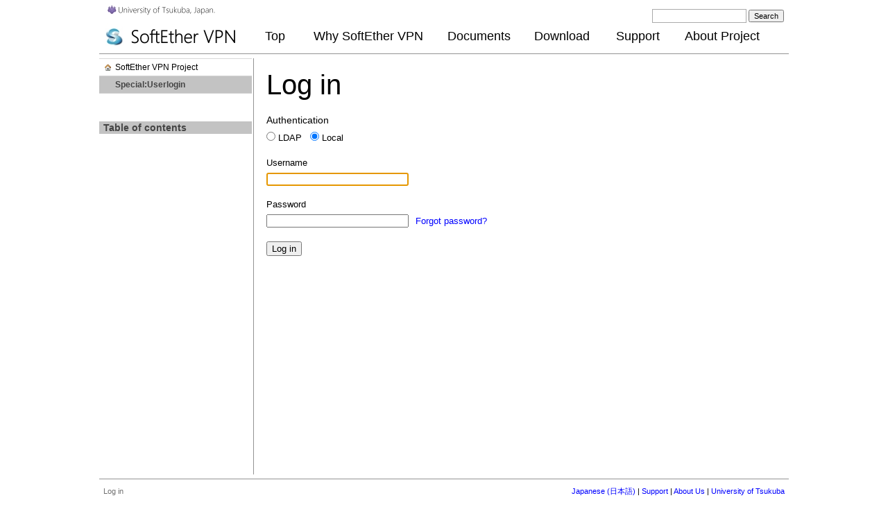

--- FILE ---
content_type: text/html; charset=utf-8
request_url: https://www.softether.org/index.php?title=Special:Userlogin&returntotitle=Special%3APopularpages
body_size: 4662
content:
<!DOCTYPE html PUBLIC "-//W3C//DTD XHTML 1.0 Strict//EN" "http://www.w3.org/TR/xhtml1/DTD/xhtml1-strict.dtd">
<html xmlns="http://www.w3.org/1999/xhtml" xml:lang="en-us" lang="en-us" dir="ltr">
<head>
<title>Log in - SoftEther VPN Project</title>
<meta http-equiv="Content-Type" content="text/html; charset=utf-8" />

<meta name="robots" content="index,follow" />
<link rel="shortcut icon" href="/favicon.ico" />
<link rel="alternate" type="application/rss+xml" title="What's new feed" href="/index.php?title=Special:Recentchanges&amp;feed=rss" />
<meta name="generator" content="MindTouch Core" />
<link rel="search" type="application/opensearchdescription+xml" title="SoftEther VPN Project Search" href="/deki/gui/opensearch.php?type=description" /><link rel="stylesheet" type="text/css" media="screen" href="/skins/common/reset.css" /><link rel="stylesheet" type="text/css" media="screen" href="/skins/common/css.php" /><link rel="stylesheet" type="text/css" media="screen" href="/deki/plugins/special_page/special_userlogin/special_userlogin.css" /><link rel="stylesheet" type="text/css" media="screen" href="/deki/plugins/special_page/special_page_form.css" /> <!--[if IE 7]><style type="text/css">@import "/skins/common/_ie7.css";</style><![endif]--><!--[if IE 6]><style type="text/css">@import "/skins/common/_ie.css";</style><![endif]--><!--[if IE 7]><link href="/skins/deuce/lighty-blue/ie7.css" rel="stylesheet" type="text/css" /><![endif]-->
<!--[if IE 6]><link href="/skins/deuce/lighty-blue/ie6.css" rel="stylesheet" type="text/css" /><![endif]-->
<link href="/skins/deuce/lighty-blue/css.php" media="screen" rel="stylesheet" type="text/css" />
<link rel="stylesheet" type="text/css" media="print" href="/skins/common/print.css" /><link rel="stylesheet" type="text/css" media="print" href="/skins/deuce/print.css" />
<script type="text/javascript">CKEDITOR_BASEPATH = "/deki/plugins/page_editor_ckeditor/ckeditor/";</script>
<script type="text/javascript" src="/skins/common/js.php?perms=LOGIN,BROWSE,READ,SUBSCRIBE"></script>	<script type="text/javascript">

		var aLt = aLt || [];aLt["attach-no-description"] = 'No description'; aLt["cancel"] = 'Cancel'; aLt["close"] = 'Close'; aLt["comment-delete"] = 'Are you sure you want to delete this comment?'; aLt["contentrating-title-popup"] = 'Thanks for your feedback'; aLt["error"] = 'Error'; aLt["error-permission-denied"] = 'Permission denied'; aLt["error-permission-details"] = 'Your account does not have sufficient permissions to perform that action.'; aLt["gallery-close"] = 'close'; aLt["gallery-next"] = 'next'; aLt["gallery-prev"] = 'prev'; aLt["internal-error"] = 'Sorry, but there was an internal problem - please try again soon.'; aLt["js-label_cancel"] = 'Cancel'; aLt["js-label_save"] = 'Save'; aLt["js-tooltip_cancel"] = 'Exit Without Saving Changes'; aLt["js-tooltip_save"] = 'Save and Exit (Alt+S)'; aLt["ldap-provide-credentials"] = 'Please provide external service login credentials.'; aLt["loading"] = 'Loading...'; aLt["menu-confirm-delete"] = 'Are you sure you want to delete this file?'; aLt["menu-delete-file"] = 'Delete'; aLt["menu-edit-description"] = 'Edit description'; aLt["menu-move-file"] = 'Move'; aLt["menu-previous-versions"] = 'Previous versions'; aLt["menu-view-original"] = 'View original'; aLt["ready"] = 'Ready'; aLt["remove-tag"] = 'Remove tag'; aLt["restore-tag"] = 'Restore tag'; aLt["adding-tags"] = 'Adding Tags...'; aLt["save"] = 'Save'; aLt["submit"] = 'Submit'; aLt["wikibits-attach-another"] = 'Attach another file'; aLt["wikibits-attach-file"] = 'Attach File'; aLt["wikibits-cant-attach-editing"] = 'Sorry, you can\'t attach files while editing a page. Please close the editor first.'; aLt["wikibits-edit-section"] = 'Edit section'; aLt["wikibits-remove-file"] = 'Remove file'; aLt["advanced-search"] = 'Advanced Search'; aLt["standard-search"] = 'Standard Search';  var wfMsg = wfMsg || function (key) { return aLt[key] ? aLt[key] : 'MISSING: ' + key; };
	//hook in menu clicking events to the document's body
	YAHOO.util.Event.addListener(document, "click", function () { DWMenu.BodyClick(); });
	YAHOO.util.Event.onDOMReady(function () { new clientWindow });

		

	
		</script>

<script type="text/javascript" src="/deki/plugins/special_page/special_userlogin/special_userlogin.js"></script>
<script type="text/javascript" src="/deki/plugins/nav_pane/rgbcolor.js"></script>

<script type="text/javascript">

Deki.BaseHref = 'https://www.softether.org';
Deki.PageId = 2;
Deki.PageTitle = 'Special:Userlogin';
Deki.PageLanguageCode = 'en-us';
Deki.FollowRedirects = 1;
Deki.PathTpl = '/skins/deuce';
Deki.PathSkin = '/skins/deuce/lighty-blue';
Deki.PathCommon = '/skins/common';
Deki.UserName = 'Anonymous User';
Deki.Today = '26 Jan 2026';
Deki.UserIsAnonymous = true;
Deki.EditorConfigToken = 'bc5c1697';
Deki.EditorStylesToken = '91ba55dc';
Deki.PageEditable = false;
</script>
<script type="text/javascript">aLt["commercial-required"] = 'Gather feedback on your content with <strong>community scoring</strong> - these ratings weight results in adaptive search. Through curation analytics, ratings are used to highlight pages in need of attention. <a href="http://www.mindtouch.com/redir/mindtouch-tcs/">Learn more on enabling these capabilities with MindTouch 2010.</a>';aLt["login-required"] = 'You must be <a href="/index.php?title=Special:Userlogin&returntotitle=Special%3AUserlogin">logged in</a> to perform that action';</script><link href="/skins/common/custom_css.php" rel="stylesheet" type="text/css" />
<!-- Google tag (gtag.js) -->
<script async src="https://www.googletagmanager.com/gtag/js?id=G-FNN0JK8257"></script>
<script>
  window.dataLayer = window.dataLayer || [];
  function gtag(){dataLayer.push(arguments);}
  gtag('js', new Date());

  gtag('config', 'G-FNN0JK8257');
</script>

</head>
<body class="page-special yui-skin-sam">
<noscript><div class="noscript">This application requires Javascript to be enabled.</div></noscript><div id="header">
	<div class="wrap">
		<table style="border: 0px;padding: 0px; width: 100%;">
			<tr>
				<td rowspan="2" valign="bottom" style="border: 0px none; padding-top: 3px; padding-bottom: 0px;"><a href='/' style="width: 190px; padding-top: 0px; border-style: none;" onmouseover="this.style.backgroundColor='#ffffff'" ><span style="font-weight: bold"><img src="/skins/deuce/lighty-blue/logo.jpg" /></span></a></td>
				<td style="border: 0px none; padding-top: 3px; padding-bottom: 0px;">
					
					<div class="search">
						<form action="/Special:Search">
							<fieldset>
								<input type="text" name="search" tabindex="1" class="search" id="searchInput" value="" />
								<button type="submit">Search</button>
							</fieldset>
						</form>
					</div>
				</td>
			</tr>
			<tr>
				<td style="border: 0px none; padding-top: 0px; padding-bottom: 0px;">
					<div id='cssmenu'>
						<ul>
							<li><a href='/' style='width: 50px;'>Top</a></li>
							<li><a href='/1-features' style='width: 175px;'>Why SoftEther VPN</a>
								<ul>
									<li><a href='/1-features' style='width: 180px;'>Introductions</a></li>
									<li><a href='/3-screens' style='width: 180px;'>Screenshots</a></li>
									<li style='border-bottom-width: 1px;'><a href='/3-spec' style='width: 180px;'>Specification</a></li>
								</ul>
							</li>
							<li><a href='/4-docs' style='width: 100px;'>Documents</a>
								<ul>
									<li><a href='/4-docs/1-manual' style='width: 180px;'>Reference Manual</a></li>
									<li><a href='/4-docs/2-howto' style='width: 180px;'>Tutorials</a></li>
									<li><a href='/4-docs/3-kb' style='width: 180px;'>FAQs and KBs</a></li>
									<li style='border-bottom-width: 1px;'><a href='/4-docs/9-research' style='width: 180px;'>Research Works</a></li>					</ul>
							</li>
							<li><a href='/5-download' style='width: 95px;'>Download</a>
								<ul>
									<li><a href='/5-download' style='width: 230px;'>Download SoftEther VPN</a></li>
									<li><a href='/5-download/history' style='width: 230px;'>Version History</a></li>
									<li><a href='/5-download/src' style='width: 230px;'>Source Code</a></li>
									<li style='border-bottom-width: 1px;'><a href='https://github.com/SoftEtherVPN/SoftEtherVPN/' style='width: 230px;'>GitHub Repository</a></li>
								</ul>
							</li>
							<li><a href='/7-forum' style='width: 80px;'>Support</a></li>
							<li><a href='/9-about' style='width: 120px;'>About Project</a></li>
						</ul>
					</div>
				</td>
			</tr>
		</table>
		<div class="clear"></div>
	</div>
</div>
<div class="wrap">
		<hr noshade>
	<div id="body">
		<div class="nav">
			<div id="siteNavTree"><div class="node dockedNode homeNode lastDocked parentClosed" id="n22" path="" reload="1"><a href="https://www.softether.org/" title="SoftEther VPN Project"><span>SoftEther VPN Project</span></a></div><div class="node childNode sibling selected" id="n2" p="n22" path="Special:Userlogin/"><a href="https://www.softether.org/Special:Userlogin" title="Special:Userlogin"><span>Special:Userlogin</span></a></div></div><script type="text/javascript">var navMaxWidth = 25500;YAHOO.util.Event.onAvailable("siteNavTree", ((typeof Deki.nav != "undefined") ? Deki.nav.init : null), Deki.nav, true);</script>			<div class="toc" id="pagetoc">
					<div class="pageToc"><h5>Table of contents</h5><div class="tocdata"></div></div>			</div>
		</div>
		<div class="body">
									
									 			
			<div class="content">
								<div class="title">
					<h1 id="title">
										Log in					
										</h1>
					
				</div>
								
				<div id="sessionMsg"><div class="inner"><ul></ul></div></div>				
				<div class="text">
					<div id="page-top"><div id="pageToc"><div class="pageToc"><h5>Table of contents</h5><div class="tocdata"></div></div></div><div id="topic"><div id="pageText"><div id="pageTypeSpecial"><div id="SpecialUserlogin"><form method="post" action="/Special:UserLogin" class="user-login"><fieldset><legend>Authentication</legend><span class="field field-radio"><input type="radio" name="auth_id"  class="input-radio"  id="radio-auth_id-50" value="50"class="input-radio"><label class="label-radio" for="radio-auth_id-50">LDAP</label></span><span class="field field-radio"><input type="radio" name="auth_id"  class="input-radio"  id="radio-auth_id-1" value="1" checked = "checked"class="input-radio"><label class="label-radio" for="radio-auth_id-1">Local</label></span></fieldset><div class="field"><label for="text-username" class="label-text-username">Username</label> <input type="text" value="" name="username" tabindex="1" autocomplete="on" size="24" spellcheck="false" class="input-text" id="text-username" /></div><input type="hidden" value="Special:Popularpages" name="returntotitle" id="hidden-returntotitle" /><input type="hidden" value="" name="returntourl" id="hidden-returntourl" /><div class="field"><label for="password-password" class="label-password-password">Password</label> <input type="password"  name="password" tabindex="2" size="24" spellcheck="false" class="input-password" id="password-password" /><div class="forgot-password"><a href="/Special:UserPassword">Forgot password?</a></div></div><button type="submit" name="deki_buttons[action][login]" value="login" tabindex="3" class="input-button"><span>Log in</span></button></form></div></div></div></div></div>					<div class="br"></div>
				</div>
			</div>
		</div>
		<div class="br"></div>
			
	<hr>
	
	<div id="footer">
		<div class="product" style="text-align: right;">
			<a href="https://ja.softether.org/">Japanese (日本語)</a> | <a href="/7-forum">Support</a> | <a href="/9-about">About Us</a> | <a href="https://www.tsukuba.ac.jp/english/">University of Tsukuba</a><BR>Copyright &copy; SoftEther Project.
					</div>
		<div class="sitenav">
			<ul>
							<li><a href="/index.php?title=Special:Userlogin&returntotitle=Special%3AUserlogin" class="login">Log in</a></li>
				<li>
								</li>
								<!-- <li>Language: <select onChange="location.href=value"><option value="http://www.softether.org/">English</option><option value="http://ja.softether" selected>Japanease</option><option value="http://cn.softether.org/">Chinese</option></select></li>

 -->			</ul>
		</div>
			
	</div>
</div>

<div class="popups">
	<div id="popupMessage"></div>
		<div id="popupMessage"></div> 
	<script type="text/javascript">var _endtime = new Date().getTime(); var _size = 12398;</script>

	<div onclick="DWMenu.Bubble=true;" class="menu" id="menutools" style="display:none;">
		<div class="header">&nbsp;</div>
		<div class="body">
			<ul>
			<li class="Templatelist"><a href="/Template:" title="Templates"><span class="icon"><img src="/skins/common/icons/icon-trans.gif" class="templatelist" alt="" /></span><span class="text">Templates</span></a></li><li class="Userlist"><a href="/User:" title="Users"><span class="icon"><img src="/skins/common/icons/icon-trans.gif" class="userlist" alt="" /></span><span class="text">Users</span></a></li><li class="Popularpages"><a href="/Special:Popularpages" title="Popular pages"><span class="icon"><img src="/skins/common/icons/icon-trans.gif" class="popularpages" alt="" /></span><span class="text">Popular pages</span></a></li><li class="deki-desktop-suite"><a href="http://www.mindtouch.com/redir/desktop-suite/" target="_blank" title="Desktop Suite"><span class="icon"><img src="/skins/common/icons/icon-trans.gif" class="deki-desktop-suite" alt="" /></span><span class="text">Desktop Suite</span></a></li>			</ul>
		</div>
		<div class="footer">&nbsp;</div>
	</div>

	<div onclick="DWMenu.Bubble=true;" class="menu" id="menuoptions" style="display:none;">
		<div class="header">&nbsp;</div>
		<div class="body">
			<ul>
				<li class="pageEdit"><a href="#" class="disabled" onclick="DWMenu.Off('menuoptions');return false" title="Edit page"><span class="icon"><img src="/skins/common/icons/icon-trans.gif" class="edit" alt="" /></span><span class="text">Edit page</span></a><li class="pageAdd"><a href="#" class="disabled disabled-login" onclick="DWMenu.Off('menuoptions');" title="New page"><span class="icon"><img src="/skins/common/icons/icon-trans.gif" class="add" alt="" /></span><span class="text">New page</span></a><li class="pagePdf"><a href="#" class="disabled" onclick="DWMenu.Off('menuoptions');" title="Save as PDF"><span class="icon"><img src="/skins/common/icons/icon-trans.gif" class="pdf" alt="" /></span><span class="text">Save as PDF</span></a><li class="pageRestrict"><a href="#" class="disabled" onclick="DWMenu.Off('menuoptions');" title="Restrict access"><span class="icon"><img src="/skins/common/icons/icon-trans.gif" class="restrict" alt="" /></span><span class="text">Restrict access</span></a><li class="pageAttach"><a href="#" class="disabled" onclick="DWMenu.Off('menuoptions');return false" title="Attach file"><span class="icon"><img src="/skins/common/icons/icon-trans.gif" class="attach" alt="" /></span><span class="text">Attach file</span></a><li class="pageEmail"><a href="#" class="disabled" onclick="DWMenu.Off('menuoptions');" title="Email link"><span class="icon"><img src="/skins/common/icons/icon-trans.gif" class="email" alt="" /></span><span class="text">Email link</span></a><li class="pageMove"><a href="#" class="disabled" onclick="DWMenu.Off('menuoptions');return false" title="Move page"><span class="icon"><img src="/skins/common/icons/icon-trans.gif" class="move" alt="" /></span><span class="text">Move page</span></a><li class="pageDelete"><a href="#" class="disabled" onclick="DWMenu.Off('menuoptions');return false" title="Delete page"><span class="icon"><img src="/skins/common/icons/icon-trans.gif" class="delete" alt="" /></span><span class="text">Delete page</span></a><li class="pageTags"><a href="#" class="disabled" onclick="DWMenu.Off('menuoptions');return false" title="Tag"><span class="icon"><img src="/skins/common/icons/icon-trans.gif" class="tags" alt="" /></span><span class="text">Tag</span></a><li class="pageProperties"><a href="#" class="disabled" onclick="DWMenu.Off('menuoptions');return false" title="Set page properties"><span class="icon"><img src="/skins/common/icons/icon-trans.gif" class="properties" alt="" /></span><span class="text">Set page properties</span></a><li class="pageSource"><a href="#" class="disabled" onclick="DWMenu.Off('menuoptions');return false" title="View source"><span class="icon"><img src="/skins/common/icons/icon-trans.gif" class="source" alt="" /></span><span class="text">View source</span></a><li class="pageWatch"><a href="#" class="disabled" onclick="DWMenu.Off('menuoptions');" title="Watch page"><span class="icon"><img src="/skins/common/icons/icon-trans.gif" class="watch" alt="" /></span><span class="text">Watch page</span></a>			</ul>
		</div>
		<div class="footer">&nbsp;</div>
	</div>

	
	<div onclick="DWMenu.Bubble=true;" class="menu" id="menuPageContent" style="display: none;">
		<div class="header">&nbsp;</div>
		<div class="body"><div class="pageToc"><h5>Table of contents</h5><div class="tocdata"></div></div></div>
		<div class="footer">&nbsp;</div>
	</div>
		
			
<div class="ui-msg-wrap" id="MTMessage" style="display: none;">
	<div class="ui-msg ui-errormsg" id="MTMessageStyle">
		<div class="ui-msg-opt">
			<ul>
				<li><a href="#" class="dismiss" onclick="return MTMessage.Hide();">dismiss message</a></li>
				<li><a href="#" class="details" id="MTMessageDetailsLink" onclick="return MTMessage.ShowDetails(this);">view details</a></li>
			</ul>
			<div class="ui-msg-autoclose">
				<span id="MTMessageUnpaused" style="display: inline;">Message will close by itself in <span id="MTMessageTimer"></span> seconds</span>
				<span id="MTMessagePaused" style="display: none;">Message timer has been stopped</span>
			</div>
		</div>
		<div class="ui-msg-header" id="MTMessageHeader"></div>
		<div class="ui-msg-desc" id="MTMessageDesc"></div>
		<div class="ui-msg-desc" id="MTMessageDetails" style="display: none;">
			<p>Viewing Details:</p>
		</div>
	</div>
</div><div id="menuFiller"></div><div id="bodyHeight"></div><script type="text/javascript">$(function() {var gaJsHost = (("https:" == document.location.protocol) ? "https://ssl." : "http://www.");$.getScript(gaJsHost + "google-analytics.com/ga.js", function() {try {var pageTracker = _gat._getTracker("UA-26766422-8");pageTracker._trackPageview();} catch(e) {}});});</script>
<!-- Served by www.softether.org in 0.20 secs. -->
</div>
</body>
</html>


--- FILE ---
content_type: text/css; charset=iso-8859-1
request_url: https://www.softether.org/skins/deuce/lighty-blue/css.php
body_size: 6657
content:
/* @note kalida: Custom fonts should be removed if IE is on highest security settings (will prompt for download) */

@font-face {
	font-family: DroidSans;
	src: url(/skins/common/fonts/DroidSans.woff) format("woff");
}
@font-face {
	font-family: DroidSansBold;
	src: url(/skins/common/fonts/DroidSans-Bold.woff) format("woff");
}


 

/* leftwidth + 1px border on each side + 833 = 994 max width*/
/***
 * overrides from skins/common
 */
.br, 
.clear {
	clear: both;
}
#pageTags {
	clear: none;
}
div.pageTagList div.item {
	padding: 0px;	
}
div.comments {
	overflow: hidden;
}

#deki-page-tags div.tag-edit {
	background: #333333;	
}

#deki-page-tags span.tag-type {
	color: #cccccc;
	font-size: 10px;	
	line-height: 10px;
}

#deki-page-tags a.highlight {
	background: #777777;
}

/*
Added by toc
*/
.toc {
	padding-top: 40px;
}
#pagetoc.toc ol span {
display: none;
}

.wiki-toc li span {
display: none;
}

/***
 * Enterprise styles
 */

html {
	font-family:  "Segoe UI", "Lucida Grande", "Tahoma", "Verdana", "Arial", "Geneva", "Helvetica", Sans-Serif, "MS PGothic", "MS UI Gothic", "Osaka";
	background-color: #ffffff;
	height: 101%; /* force vertical scrollbar always */
}
strong {
	font-weight: bold;
}
div.wrap {
	width:  994px;
	min-height: 40px;
	margin: 0 auto;	
}
a span.more {
	padding-right: 10px;
	background: url(/skins/common/icons/icon-more.png) no-repeat center right;	
}
#header {
	background: #ffffff bottom;
	font-size: 11px;
}
#header div.search {
	float: right;
	margin-top: 10px;
	font-size: 10px;
	font-weight: bold;
}
#header div.search select {
	font-size: 11px;	
}
#header div.search button {
	font-size: 11px;
}
#header div.search span.text {
	text-transform: uppercase;
}
#header div.search legend {
	display: inline;
}
#header div.search input.search,
.deki-search-form input.input-text {
	border-width: 1px;
	border-style: solid;
	margin-left: 4px;
	background-color: #fff;
	font-size: 11px;
	padding: 3px;
	font-weight: normal;
}
.deki-search-form input.input-text {
	font-size: 13px;
}
#header div.logo {
	float: left;
}
#header a.advanced {
    display: block;
    float: right;
    font-size: 9px !important;
    margin: 13px 0 0 4px;
}
#sitenav {
	margin: 0px 0;
	overflow: hidden;
	font-size: 11px;
	font-family: DroidSans, "Lucida Sans", Verdana, Arial, Sans-Serif;
}
#sitenav a, 
#sitenav span.login {
	font-weight: bold;
	text-decoration: none;
	display: block;
	padding: 3px;
}
#sitenav span.login {
	font-weight: normal;
}
#sitenav div.user a {
	font-weight: normal;
}
#sitenav div.user span.deki-deuce-loggedin {
	padding-right: 2px;
}
#sitenav div.user a span.username {
	font-weight: bold;
	background: transparent url(/skins/common/icons/icon-user-s.gif) no-repeat scroll left center;
	padding-left: 14px;
}
#sitenav ul {
	padding: 0; 
	margin: 0 4px;
}
#sitenav ul li {
	float: left;
	list-style-type: none;
	padding: 0; 
	margin: 0;
}
#sitenav div.site {
	float: left;
}
#sitenav div.user {
	float: right;
}
#sitenav div.site ul li {
	margin-right: 10px;
}
#sitenav div.user ul li {
	margin-left: 10px;
}
div.bodyheader {
	height: 5px;
	line-height: 5px;
}
div.bodyheader div.spacer {
	height: 5px;
	width: 5px;
	line-height: 5px;
	float: right;
}
div.bodyfooter {
	height: 5px;
	line-height: 5px;	
}
div.bodyfooter div.spacer {
	height: 5px;
	width: 5px;
	line-height: 5px;
	float: right;
}
#body div.nav {
	width:  220px;
	float: left;
#	border-right: 1px solid #939393;
	margin-top: 0px;
}
#body div.body {
	width:  771px;
	min-height: 600px;
	border-left: 1px solid #939393;
	float: right;
}
#body div.pagebar {
	height: 42px;
	font-size: 11px;
	font-family: DroidSans, "Lucida Sans", Verdana, Arial, Sans-Serif;
}
#body div.pagebar ul,
#body div.pagebar dl,
#body div.pagebar dt,
#body div.pagebar dd {
	margin: 0;
	padding: 0;	
}
#body div.pagebar ul li {
	float: left;
	list-style-type: none;
	padding: 0; 
	margin: 0;
}
#body #deki-page-alerts form.options li {
	float: none;
}
#body span.hierarchy {
	font-size: 11px;
	padding: 6px 12px;
}
#body span.redir, 
#body span.redir a {
	font-style: italic;
	font-size: 11px;
	font-family:  "Segoe UI", "Lucida Grande", "Tahoma", "Verdana", "Arial", "Geneva", "Helvetica", Sans-Serif, "MS PGothic", "MS UI Gothic", "Osaka";
	font-weight: normal;
}
#body div.modified {
	font-size: 11px; 
	margin-left: 4px;
}
#body div.title div.restricted, 
#body div.title div.talkpage {
	float: left;
	margin-right: 4px;
}
#body div.options {
	float: left;
}
/*this is for the Restrict Access page */
body.page-special #body div.options {
	float: none;
}
#body div.options ul {
	margin-left: 9px;
}
#body div.options ul li {
	margin-top: 3px;
	margin-right: 4px;
	padding-right: 6px;
}
#body div.options ul li.last {
	background: none;
}
#body div.options ul li.pageoptions {
	margin-right: 0px;
	padding-right: 0px;
	background: none;
}
#body div.options ul li a,
#body div.info dl dd a {
	text-decoration: none;
	display: block;
	margin-top: 3px;
	padding: 5px 2px;
}
#body div.options ul li a span {
	display: block;
	margin-right: 5px;
	float: left;
	width: 16px;
	height: 16px;
	position: relative;
	top: -1px;
}
#body div.options ul li.pagemore a span {
	float: none;
	margin 0px;
	width: auto;
	height: auto;
	padding-right: 10px;
	background: url(/skins/common/icons/icon-more.gif) no-repeat center right;
	top: 0px;
}
#body div.options ul li.pagemore a.disabled span {
	background: url(/skins/common/icons/icon-more-disabled.gif) no-repeat center right;
}
#body #attachFiles a.actionmenu {
	background: url(/skins/common/icons/icon-more.gif) no-repeat center right;
	color: #000; 
	padding-right: 10px;
	text-decoration: none;
	font-size: 11px;
}
span.nodescription { 
	font-style: italic;
}
span.desctext {
	font-size: 11px; 
}
#body div.options ul li a.disabled:hover {
	background: none;
	border: none;
}
#body div.options ul li.pagecreate a span {
	background: url(/skins/common/icons/icons.gif) no-repeat 0px -688px;
}
#body div.options ul li.pagecreate a.disabled span {
	background: url(/skins/common/icons/icons.gif) no-repeat 0px -672px;
}
#body div.options ul li.pageedit a span {
	background: url(/skins/common/icons/icons.gif) no-repeat 0px -560px;
}
#body div.options ul li.pageedit a.disabled span {
	background: url(/skins/common/icons/icons.gif) no-repeat 0px -544px;
}
#body div.info dl dt {
	display: none;
}
#body div.info dl dd {
	float: left;
	margin-top: 4px;
	margin-right: 6px;
	padding-right: 9px;
}
#body div.info dl dd.pageimages {
	background: none;	
}
#body div.info dl dd a {
	text-decoration: none;
	display: block;
	padding: 6px 3px 6px 6px;
	margin: 1px;
}
#body div.info dl dd.pagecomments a span {
	background: url(/skins/common/icons/silk/comments.png) no-repeat center right;
	padding: 6px 21px 6px 0;
}
#body div.info dl dd.pagefiles a span {
	background: url(/skins/common/icons/silk/pagefiles.png) no-repeat center right;
	padding: 6px 21px 6px 0;
}
#body div.info dl dd.pageimages a span {
	background: url(/skins/common/icons/silk/picture.png) no-repeat center right;
	padding: 6px 21px 6px 0;
}
#body div.info {
	float: right;
}
#body div.content {
	padding: 12px 18px 80px 18px;
	font-size: 10pt;
	line-height: 1.7em;
	font-family:  "Segoe UI", "Lucida Grande", "Tahoma", "Verdana", "Arial", "Geneva", "Helvetica", Sans-Serif, "MS PGothic", "MS UI Gothic", "Osaka";
}
#body div.modes {
	clear: right;
	float: right;
	text-transform: lowercase;
	padding: 6px 12px;
	font-size: 11px;
}
#body div.modes ul {
	margin: 0;
	padding: 1px 0 0 0;
}
#body div.modes ul li {
	list-style-type: none;
	float: left;
	margin-right: 8px;
}
#body div.modes ul li.end {
	background: none;
	padding-right: 0px;	
}
#body div.modes ul li a.disabled {
	text-decoration: none;
	cursor: default;	
}
#body div.modes ul li.active a {
	font-weight: bold;
	text-decoration: none;
}
#body div.pageToc {
	font-size: 11px;
	width: 220px;
}
#body div.pageToc ol li {
	list-style-type: none;
}
#body div.pageToc h5 {
	padding: 2px 6px;
	background-color: #C3C3C3;
	margin: 0;
}
#body div.pageToc div.tocdata {
	padding-left: 6px;
	padding-right: 6px;
        padding-bottom: 10px;
   /* text-indent:-1em; */
  /*padding-left:1em;*/
}
#body div.pageinfo {
	padding: 15px 20px 10px 20px;
	overflow: visible;
	font-size: 11px;
}
#body div.pageinfo ul {
	overflow: hidden;
	padding: 0;
	margin: 0;
}
#body div.pageinfo ul li {
	list-style-type: none;
	padding: 0;
	margin: 0 8px 0 0;
	float: left;
}
#body div.pageinfo div.update {
	display: inline;
	font-weight: normal;
	font-size: 10px;
}
#body div.pageinfo a {
	text-decoration: none;
}
#body div.pageinfo a:hover {
	text-decoration: underline;
}
#body div.pageinfo dl dt {
	font-weight: bold;
	clear: left;
	float: left;
	width: 150px;
	text-transform: lowercase;
}
#body div.pageinfo dl dd {
	padding-left: 150px;
	margin-bottom: 9px;
}
#body div.pageinfo dl dd.tags div.relatedpages {
	display: none;
}
#body div.pagemeta {
	padding: 10px 20px;
	font-size: 11px;
}
#body #attachTable table td.col1,
#body #attachTable table td.col2 {
	border-right: none;
	padding-right: 0px;
}
#body #attachTable table td.col3 {
	padding-left: 4px;
}
#body div.attachments p.add {
	font-size: 12px;
	font-weight: bold;
	float: right;
	margin: 28px 4px 0 0;
}
#body div.pagemeta h2 {
	font-size: 24px;
	font-family:  "Segoe UI", "Lucida Grande", "Tahoma", "Verdana", "Arial", "Geneva", "Helvetica", Sans-Serif, "MS PGothic", "MS UI Gothic", "Osaka";
}
#footer {
	margin: 8px 6px;
	padding-bottom: 12px;
	overflow: hidden;
	font-size: 11px;
}
#footer div.product {
	float: right;
}
#footer div.product a {
	text-decoration: underline;
	/* font-weight: bold; */
}
#footer div.sitenav {
	float: left;
}
#footer div.sitenav a {
	text-decoration: none;
}
#footer div.sitenav a span.text {
	padding-left: 6px;
}
#footer div.sitenav ul {
	margin: 0;
	padding: 0;	
}
#footer div.sitenav ul li {
	float: left;
	margin-right: 12px;
	list-style-type: none;
}
#siteNavTree {
	width:  220px;
	font-family:  "Segoe UI", "Lucida Grande", "Tahoma", "Verdana", "Arial", "Geneva", "Helvetica", Sans-Serif, "MS PGothic", "MS UI Gothic", "Osaka";
	font-size: 10px;
}
#siteNavTree div.node {
	width:  220px;
}
#siteNavTree div.node a {
	width:  220px;
	height: auto;
	font-size: 9pt;
	text-decoration: none;
	display: block;
	white-space: nowrap;
	overflow: hidden;
	text-overflow: ellipsis;
	-webkit-text-overflow: ellipsis;
	-o-text-overflow: ellipsis;
	color: #939393;
}
#siteNavTree div.node a span {
	margin-left: 0px;
}
#siteNavTree div.sibling a {
	color: #444;
}
#siteNavTree div.selected {
	font-weight: bold;
}
#siteNavTree div.moreNodes {
	height: 20px;
	font-size: 10px;
}
#siteNavTree div.moreNodes span.more {
	display: none;
}
/* Menus */
div.menu, 
div.dmenu {
	width: 172px;	
	padding: 4px 0px;
	font-family:  "Segoe UI", "Lucida Grande", "Tahoma", "Verdana", "Arial", "Geneva", "Helvetica", Sans-Serif, "MS PGothic", "MS UI Gothic", "Osaka";
}
div.menu ul,
div.dmenu ul {
	margin: 0;
	padding: 0;
}
div.menu ul li,
div.dmenu ul li {
	list-style-type: none;
}
div.menu a ,
div.dmenu a {
	display: block;
	padding: 3px 8px;
	text-decoration: none;
	margin: 0 1px;
}
div.menu a.disabled,
div.dmenu a.disabled {
	cursor: default;
}
div.menu ul li.spacer span,
div.dmenu ul li.spacer span {
	font-size: 3px;
	line-height: 3px;
	display: block;
	margin: 2px 4px;
}
div.menu div.header,
div.dmenu div.dmenu-top {
	width: 172px;
	height: 6px;
	line-height: 6px;
	font-size: 6px;
}
div.menu div.body,
div.dmenu div.dmenu-body {
	font-size: 11px;
}
div.menu div.footer,
div.dmenu div.dmenu-bottom {
	width: 172px;
	height: 6px;
	line-height: 6px;
	font-size: 6px;
}
div.menu ul li a span.text,
div.dmenu ul li a span.text {
	padding-left: 6px;
	position: relative;
	top: -2px;
}
#menuoptions ul li.pageEdit,
#menuoptions ul li.pageAdd,
#menuoptions ul li.pageAttach, 
#menuoptions ul li.pageTags {
	display: none;
}

.menuvisible {
	display:block;
}
.menuhidden {
	display:none;
}
.inputSearch {
	position: relative;
	top: 5px;
	margin:0 6px 0 0;
}

#pageGalleryWrap .offset {
	margin:8px 0;
}

/***
 * autocomplete
 */
#autoCompContainer ul li {
	font-family: DroidSans, "Lucida Sans", Verdana, sans-serif;
}
/***
 * table styles
 */
div.table {
	width: 98%;	
	margin: 4px auto;
}
.atable {
	width: 100%;	
	margin: 0 auto;
}
table {
	padding: 0;
	margin: 0 1px;
}
table th {
	font-weight: bold;
	font-size: 12px;
	text-align: left;
	padding: 6px 8px 6px 8px;
	white-space: nowrap;
	font-family:  "Segoe UI", "Lucida Grande", "Tahoma", "Verdana", "Arial", "Geneva", "Helvetica", Sans-Serif, "MS PGothic", "MS UI Gothic", "Osaka";
}
table th.noright {
	border-right: none;
}
table td {
/*	font-size: 12px; */
	vertical-align: top;
	padding: 6px 8px 6px 8px;
	font-family:  "Segoe UI", "Lucida Grande", "Tahoma", "Verdana", "Arial", "Geneva", "Helvetica", Sans-Serif, "MS PGothic", "MS UI Gothic", "Osaka";
}
html>body .table td {
	overflow: visible;	
}






.tableStandard_Header_Light
{
	font-weight: bold;
	color: #ffffff;
	background-color: #ddddee;
	border-style: solid;
	border-color: #9999cc #555566 #333366 #555566;
	border-width: 1px;
	text-align: left;
	vertical-align: top;
}

.tableStandard_Header
{
	font-weight: bold;
	color: #ffffff;
	background-color: #666699;
	border-style: solid;
	border-color: #9999cc #555566 #333366 #555566;
	border-width: 1px;
	text-align: left;
	vertical-align: top;
}

.tableStandard
{
	background-color: #F4F4FF;
	border-style: solid;
	border-color: #eeeeff #eeeeff #aaaaff #eeeeff;
	border-width: 1px;
	text-align: left;
	vertical-align: top;
	color: black;
}

.tableStandardWhite
{
	background-color: #ffffff;
	border-style: solid;
	border-color: #eeeeff #eeeeff #aaaaff #eeeeff;
	border-width: 1px;
	text-align: left;
	vertical-align: top;
}

.tableStandardSerialKeys
{
	font-size: 70%;
	background-color: #F4F4FF;
	border-style: solid;
	border-color: #eeeeff #eeeeff #aaaaff #eeeeff;
	border-width: 1px;
	text-align: left;
	vertical-align: top;
}

.tableImportant
{
	background-color: #FFFCFC;
	border-style: solid;
	border-color: #ffdddd #ffdddd #ffdddd #ffdddd;
	border-width: 1px;
	padding-left: 4px;
	padding-right: 4px;
	padding-top: 4px;
	padding-bottom: 4px;
	color: black;
}


.tableSecureControl
{
	background-color: #FFF4F4;
	border-style: solid;
	border-color: #ffbbbb #ffbbbb #ffbbbb #ffbbbb;
	border-width: 1px;
	font-size:90%;
	line-height:1.2em;
	padding-left: 4px;
	padding-right: 4px;
	padding-top: 4px;
	padding-bottom: 4px;
}

.tableCode
{
	background-color: #F4F4FF;
	border-style: solid;
	border-color: #bbbbff #bbbbff #bbbbff #bbbbff;
	border-width: 1px;
	font-size:90%;
	line-height:1.2em;
	padding-left: 4px;
	padding-right: 4px;
	padding-top: 4px;
	padding-bottom: 4px;
}

TD.tableCode PRE
{
	margin-bottom: 0;
}

TD.tableFigure
{
	border-style: solid;
	border-color: #e0e0ff #ccccdd #ccccdd #e0e0ff;
	border-width: 1px;
	padding-left: 8px;
	padding-right: 8px;
	padding-top: 8px;
	padding-bottom: 0px;
	text-align: center;
	font-size: 80%;
	color: #6666ff;
	font-weight: bold;
}






#commentForm {
	margin-top: 6px; 
}
#comments {
	margin-top: 8px;
}
#comments div.comment-deleted {
	font-size: 12px;
	font-style: italic;	
}
#comments div.comment {
	margin: 0 auto;
	padding: 12px 0;
	overflow: hidden;
	background-color: #fff;
	font-family:  "Segoe UI", "Lucida Grande", "Tahoma", "Verdana", "Arial", "Geneva", "Helvetica", Sans-Serif, "MS PGothic", "MS UI Gothic", "Osaka";
}
#comments div.commentMore {
	font-size: 12px;
	margin: 4px 0;
}
#comments div.commentNum {
	float: left;
}
#comments div.commentActions {
	float: right;
}
#comments div.commentActions form {
	display: inline;
}
#comments div.commentNum a {
	display: block;	
	padding: 8px;
	text-decoration: none;
}
#comments div.commentText {
	float: right;
	padding-top: 0px;
	padding-left: 6px;
	width: 92%;
}
#comments textarea {
	margin: 8px 0;
	min-width: 245px;
	width: 90%;
	height: 85px;
	font-family:  "Segoe UI", "Lucida Grande", "Tahoma", "Verdana", "Arial", "Geneva", "Helvetica", Sans-Serif, "MS PGothic", "MS UI Gothic", "Osaka";
}
#comments div.commentContent {
	padding-top: 4px;
	font-size: 12px;
}
#comments div.commentContent div.commentPosted,
#comments .commentUpdated {
	padding-top: 4px;
	font-size: 11px;
}
#comments .commentUpdated {
	font-style: italic;
}
#comments div.commentHeader {
	font-size: 16px;
	font-weight: bold;	
}
#pageGallery {
	float: left;
}
#pageGalleryWrap {
	overflow: hidden;
}
noscript div.noscript {
	font-size: 14px;
	text-align: center;
	font-weight: bold;
	background-color: #fff;
	padding: 4px 8px;
}
/***
 * messages
 */
 
div.systemmsg {
	font-size: 14px;
	margin: 4px 0;
}
div.systemmsg {
	margin: 10px 0px;
}
div.systemmsg div.inner ul {
	padding-left: 42px;
}
div.systemmsg ul {
	margin: 4px 0;
	padding: 4px 0 8px 40px;	
}
div.systemmsg ul li {
	list-style-type: none;
}
div.errormsg div.inner,
div.conflictmsg div.inner {
	font-weight: bold;
}
div.successmsg div.inner ul {
	padding-left: 42px;
}
/***
 * Subnavigation elements
 */
#body div.contentviews, 
div.deki-page-subnav, 
div.deki-returnto {
	overflow: auto;
}
div.deki-page-subnav, 
div.deki-returnto {
	overflow: hidden;
	font-size: 11px;
	padding: 4px 18px;
}
div.deki-returnto {
	padding-left: 0px;
}
div.deki-page-subnav form input, 
div.deki-page-subnav form select {
	font-size: 11px;
}
div.deki-page-subnav ul,
div.deki-page-subnav ul li {
	display: inline;
	margin: 0;
	padding: 0;
}
div.deki-page-subnav ul li {
	list-style-type: none;
	margin: 0;
	padding: 0 8px;
}
div.deki-rc-feeds {
	float: right;
	padding: 4px 0;
}
form.deki-rclanguages,
div.deki-rc-allchanges {
	float: left;
}
div.deki-rc-allchanges {
	padding: 4px 0;
}

/***
 * Breadcrumbs 
 */
#body div.breadcrumbs {
	padding: 0px 8px;
	font-size: 11px;
	background-color: #FFFFFF;
}
#body div.breadcrumbs ol {
	margin: 0;
	padding: 0;
	overflow: hidden;
}
#body div.breadcrumbs ol li {
	float: left;
	padding-right: 14px;
	padding-left: 3px;
	list-style-type: none;
	background: url(bg-arrows.gif) no-repeat center right;
}

#body div.breadcrumbs ol li.last {
	background-image: none;
}
#body div.breadcrumbs ol li.first {
	background: url(bg-arrows.gif) no-repeat center right;
}
#body div.breadcrumbs ol li a, 
#body div.breadcrumbs ol li span {
	display: block;
	padding: 4px;
}
#body div.breadcrumbs div.toc {
	font-size: 11px;
	float: right;
	padding: 4px;
}
#body div.pagemetalinks {
	float: right; 
	font-size: 11px;
	padding: 4px;
}
#body div.pagemetalinks ul,
#body div.pagemetalinks ul li {
	margin: 0;
	padding: 0;
}
#body div.pagemetalinks ul li {
	list-style-type: none;
	display: inline;
	padding-left: 8px;
}
div.content div.toc {
	float: right;
}
/***
 * Unsafe styling
 */
div.deki-unsafe-alert {
	border: 1px solid #999;
	color: #555;
	background-color: #fafafa;
	padding: 4px;
	margin: 4px 0;
	font-size: 11px;
}
div.deki-unsafe-alert ul {
	background: url(/skins/common/icons/silk/bullet_error.png) no-repeat center left;
	margin: 0; 
	padding: 0 0 0 20px;
}
div.deki-unsafe-alert li {
	display: inline;
	margin: 0;
	padding: 0 6px 0 0;
	list-style-type: none;
}
div.deki-unsafe-alert li.deki-unsafe-warning {
	font-weight: bold;
}
/*** 
 * Notifications styling
 */
#body div.pagebar #deki-page-alerts {
	float: none; /* inherited */
}
#body div.pagebar #deki-page-alerts div.toggle {
	border: none;
	padding: 0;
	margin: 0;
	background: none;
}
#body div.pagebar #deki-page-alerts div.legend {
	font-weight: bold;
	padding: 3px 6px;	
}
#body div.pagebar #deki-page-alerts ul li  {
	padding: 2px 4px;
}
#body div.pagebar #deki-page-alerts ul li label {
	position: relative;
	top: -1px;
	padding-left: 0px;
}
#body div.info dl dd #deki-page-alerts a {
	padding-left: 21px;
}
/***
 * Edit view styles
 */
.extensionlist {
	float: right;
	padding: 3px;
	background-color: #000;
}
.extensionlist a {
	padding: 6px;
	color: #fff;
}
/***
 * Special pages which are full page reloads
 */ 
form div.submit {
	margin-top: 12px;
	background-color: #efefef;
	padding: 6px;
	font-size: 11px;
}

hr {
	border: thin solid;
	color: #939393;
	border-width: 1px 0px 0px 0px;
}

#cssmenu
{
}

#cssmenu ul{
        margin: 0;
        padding: 0;
        display: block;
        font-family: "Segoe UI Light", "Segoe UI", "Lucida Grande", "Tahoma", "Verdana", "Arial", "Geneva", "Helvetica", "sans-serif", "MS PGothic", "MS UI Gothic", "Osaka";
}

#cssmenu ul ul {
        display: none;
        position: absolute;
	top: 100%;
	left: 0;
	z-index: 10;
	border-bottom-width: 1px;
}

#cssmenu li{
    list-style-type: none;
    float: left;
	text-align: center;
	margin: 0px;
	background-color: #FFFFFF;
}

#cssmenu li li {
        clear: both;
	width: 100%;
	text-align: left;
	background-color: #FFFFFF;
	border-style: solid;
	border-color: #d9d9d9;
	border-width: 0px 1px 0px 1px;
}

#cssmenu li li:first-child
{
	border-width: 1px 1px 0px 1px;
}

#cssmenu li li:last-child
{
	border-width: 0px 1px 1px 1px;
}

#cssmenu li li a
{
	margin-left: 2px;
	padding-top: 7px;
	padding-bottom: 7px;
	margin-bottom: 1px;
}

#cssmenu li li:first-child a
{
	margin-top: 2px;
}

#cssmenu li li:last-child a
{
	margin-bottom: 2px;
}

#cssmenu li:hover {
        position: relative;
	background: #ECF0F6;
}

#cssmenu li:hover > ul {
        display: block;
}

#cssmenu a:hover {
	border-style: solid;
	border-color: #AECFF7;
	border-width: 1px 1px 1px 1px;
    color:#0000ff;
    text-decoration:underline;
}

#cssmenu a{
	display: block;
	width: 99px;
    color:#000000;
    text-decoration:none;
	padding: 5px 10px;
	font-size: 18px;
	border-style: solid;
	border-color: transparent;
	border-width: 1px 1px 1px 1px;
}

#cssmenu li li a
{
	color: #000000;
}
#cssmenu li li a:hover 
{
/*    text-decoration:none;*/
}

* html #cssmenu li {
    behavior: expression(
          this.onmouseover=new Function("this.className='column1'"),
          this.onmouseout=new Function("this.className=''"),
          this.style.behavior = 'none'
    );
}

* html #cssmenu li li {
   behavior: expression(
      this.onmouseover=new Function("this.className='column2'"),
      this.onmouseout=new Function("this.className=''"),
      this.style.behavior = 'none'
   );
}

* html #cssmenu li li li {
   behavior: expression(
      this.onmouseover=new Function("this.className='column3'"),
      this.onmouseout=new Function("this.className=''"),
      this.style.behavior = 'none'
   );
}
#menu .column1, #menu .column2, #menu .column3 {
   background: #eee;
}
#cssmenu .column1 {position:relative;}
#cssmenu .column1 ul {display:block;}
#cssmenu .column1 * ul {display:none;}

#cssmenu .column2 {position:relative;}
#cssmenu .column2 ul {display:block;}
#cssmenu .column2 * ul {display:none;}

#cssmenu .column3 {position:relative;}
#cssmenu .column3 ul {display:block;}
#cssmenu .column3 * ul {display:none;}

 
.disabled,
#header div.search {
	color:  #aaa;
}
#header div.search #searchInput {
	border-color:  #aaa;	
}
#sitenav a, 
#sitenav span.login {
	color:  #000;
}
#sitenav a:hover {
	background-color: #eff3fa;
}
#sitenav div.user a.mypage:hover {
	background-color: transparent;	
}
div.bodyheader {
	background:  #fff url(bodyheader-bg.png) no-repeat top left;
}
div.bodyheader div.spacer {
	background: url(bodyheader-spacer.png) no-repeat center center;
}
div.bodyfooter {
	background:  #fff url(bodyfooter-bg.png) no-repeat top left;
}
div.bodyfooter div.spacer {
	background: url(bodyfooter-spacer.png) no-repeat center center;
}
#body {
#	border-left: 1px solid #ccc;
#	border-right: 1px solid #ccc;
	background:  #fff repeat-y;
}
#body div.pagebar {
	background: url(pagebar-bg.png) repeat-x;	
}
#body span.redir, 
#body span.redir a {
	color:  #aaa;
}
#body div.modified {
	color: #777;
}
#body div.options ul li {
	background: url(pagebar-separator.png) no-repeat center right;
}
#body div.options ul li a,
#body div.info dl dd a {
	color:  #000;
}
#body div.options ul li a:hover,
#body div.info dl dd a:hover {
	color:  #004A80;
}
#body div.options ul li a.disabled,
#body div.info dl dd a.disabled {
	color:  #aaa;
}
#body div.info dl dd.pagetalk a.active,
#body div.info dl dd.pagemain a.active {
	color:  #000;
	font-weight: bold;
}
#body div.info dl dd {
	background: url(pagebar-separator.png) no-repeat center right;
}
#body div.info dl dd.last {
	background: none;	
}
#body div.info dl dd a {
	color:  #000;
}
#body div.info dl dd a.disabled {
	color:  #aaa;
}
#body div.contentviews, 
div.deki-page-subnav,
div.deki-returnto {
	background-color:  #737373;
	color:  #fff;
}
#body div.deki-returnto a.returnto {
	background: url(bg-returnto.gif) no-repeat center left;
	padding-left: 21px;
}
div.deki-page-subnav form,
div.deki-page-subnav div.fauxform {
	padding: 4px;
}
div.deki-page-subnav a,
div.deki-page-subnav a:hover {
	color:  #fff;
	text-decoration: none;
}
div.deki-page-subnav a:hover {
	text-decoration: underline;
}
div.deki-rc-feeds a {
	padding-left: 21px;
	background: url(/skins/common/icons/silk/feed.png) no-repeat center left;
}
#body div.contentviews a {
	color:  #fff;	
}
#body div.modes ul li a.disabled {
	color:  #aaa;
}
#body div.content div.toc {
	background-color:  #fff;	
}
#body div.pageToc {
	/*border: 1px solid  #aaa;*/
	background-color:  #fff;	
}
#body div.pageToc h5,
#body div.pageinfo  {
	/*background-color:  #737373;
	color:  #fff;*/
	background-color: #C3C3C3;
	color: #444444;
}
#body div.pageinfo a {
	color:  #aaa;
	color:  #fff;
}
#body div.pageinfo a:hover {
	color: #ff0;
}
#body div.pageinfo a:visited {
	color: #ececec;
}
#body div.attachments p.add a {
	text-decoration: none;
	color:  #000;
	background: url(/skins/common/icons/silk/pagefiles.png) no-repeat center left;
	padding: 0 0 0 18px;
}
#body div.attachments p.add a.disabled {
	text-decoration: none;
	color:  #aaa;
	background: url(/skins/common/icons/silk/pagefiles-disabled.gif) no-repeat center left;
	padding: 0 0 0 18px;
}
#footer div.sitenav a {
	color:  #707070;
}
#footer div.sitenav a:hover, {
	color:  #0000ff; 
}
#footer div.product a {
	color:  #0000ff; 
	text-decoration: none;
}
#footer div.product a:hover {
	color:  #0000ff;
	text-decoration: underline;
}
#siteNavTree {
	border-top: 1px solid  #d9d9d9;
}
#siteNavTree div.node a {
	color:  #000;
	border-bottom: 1px solid #D3D3D3;
}
#siteNavTree div.node a:hover {
	color: blue;
	text-decoration: underline;
}
#siteNavTree div.sibling {
	background: #ffffff repeat-y;
}
#siteNavTree div.dockedNode {
	background: #ffffff repeat-y;
}
#siteNavTree div.sibling a {
	color: #444;
}
#siteNavTree div.selectedChild {
	background: #fcfcfc  repeat-y;
}
#siteNavTree div.selected {
	background: #C3C3C3 no-repeat top center;
	color:  #000;
}
#siteNavTree div.moreNodes {
	background: #ffffff no-repeat;
}
div.menu a ,
div.dmenu a {
	color:  #000;
}
div.menu a.disabled,
div.dmenu a.disabled {
	color:  #aaa;
}
div.menu a:hover,
div.dmenu a:hover {
	background-color: #eaeaea;
}
div.menu a.disabled:hover,
div.dmenu a.disabled:hover {
	background-color:  #fff;
}
div.menu ul li.spacer span,
div.dmenu ul li.spacer span {
	background: url(bg-dots.gif) repeat-x;
}
div.menu div.header,
div.dmenu div.dmenu-top {
	background: url(menu-header.png) no-repeat;
}
div.header {
	overflow:hidden;
	line-height:0;
}
div.menu div.body,
div.dmenu div.dmenu-body {
	background: url(menu-bg.png) repeat-y;
}
div.menu div.footer,
div.dmenu div.dmenu-bottom {
	background: url(menu-footer.gif) no-repeat;
}
table {
	width: 98%;	
}
/***
 * Pagination controls
 */
div.pagination {
	color: #888;
}
div.pagination span.info {
	color: #333;
}
#body div.breadcrumbs {
	border-bottom: 1px solid  #d9d9d9;
	background-color: #ffffff;
}
#body div.breadcrumbs, 
#body div.breadcrumbs a {
	color: #000000;
}

#body div.breadcrumbs a:hover
{
	color: #0000ff;
}

#comments div.comment-deleted, 
#comments .commentUpdated {
	color: #888;
}
#comments div.comment {
	border-bottom: 1px solid #eee;
}
#comments div.commentNum a {
	background-color: #efefef;	
	color:  #aaa;
}
#comments div.commentContent div.commentPosted {
	color: #888;
}
noscript {
	color: #9d0a0e;
}
span.pagehistory,
span.pagehistory a {
	color: #888;
}
/***
 * messages
 */
div.systemmsg {
	border: 1px solid #aba000;
	background: #fff9ae url(bg-yellow.gif) repeat-x; 
}
div.successmsg div.inner {
	border: 1px solid #fff;
	background: url(/skins/common/icons/icon-32-success.gif) no-repeat 4px 0px; 
}
div.searchmsg div.inner {
	background: url(/skins/common/icons/icon-32-search.gif) no-repeat 3px 3px; 
}
div.errormsg div.inner,
div.conflictmsg div.inner {
	color: #9d0a0e;
	background: url(/skins/common/icons/icon-32-error.gif) no-repeat 4px 0px; 
}



 
body {
	font-family:  "Segoe UI", "Lucida Grande", "Tahoma", "Verdana", "Arial", "Geneva", "Helvetica", Sans-Serif, "MS PGothic", "MS UI Gothic", "Osaka";	
	font-size: 12px;
	line-height: 18px;
}
blockquote {
	margin: 0 3em;	
}
a {
	color: #0000FF;
	 text-decoration: none;
}
em {
	font-style: italic;	
}
a.new,
a.new:visited {
	text-decoration: none;
	border-bottom: 1px dotted #af6666;
	color: #0000FF;	
}
a.new:hover {
	color: #0000FF;
	border-bottom: 1px solid #790000;
}

a:visited {
	color: #0000FF;
}

a:hover {
	color: #0000FF;
	text-decoration: underline;
}
p, 
blockquote, 
pre,
h2, 
h3, 
h4, 
h5, 
h6, 
ol, 
ul, 
dl {
	margin: 0.75em 0 0 0;
}
p, 
blockquote,
h2, 
h3, 
h4, 
h5, 
h6, 
ol, 
ul, 
dl {
	word-wrap: break-word;
}
ol, 
ul, 
dd {
	padding-left: 3em; 
}
ol {
	list-style-type: decimal;
}
div.wiki-toc ol li {
	list-style-type: none;
}
ul li {
	list-style-type: disc;
}
ul ul, 
ul ol, 
ol ul, 
ol ol {
	margin-top: 0;
	margin-bottom: 0;
}
ol ul, 
ul ul	{
   list-style-type: circle;
}

ol ol ul, 
ol ul ul, 
ul ol ul, 
ul ul ul {
	list-style-type: square;
}
blockquote {
	border-top: 1px dotted #aaa;
	border-bottom: 1px dotted #aaa;
	margin-left: 1.8em;
	margin-right: 1.8em;
	padding: 0.6em;
	text-align: center;
	color: #777;
	font-size: 12px;
}
/***
 * table styles
 */
table {
	border: 0px none;
	border-left: 1px solid #aaa;
	border-bottom: 1px solid #aaa;
	border-top: 1px solid #aaa;
}
table th {
	color: #4f6b72;
	border-right: 1px solid #aaa;
	border-bottom: 1px solid #aaa;
	background: url(/skins/deuce/lighty-blue/bg-tbl-header.gif) no-repeat;
	background-color: #d9d9d9;
}
table td {
	border-right: 1px solid #aaa;
	color: #4f6b72;
}
table td.bg2, 
table tr.bg2 td {
	background-color: #f5f8fe;	
}

/*** 
 * specificity kills us here
 */

body.deki-content-edit span.comment,
body.deki-content-edit div.comment, 
body.deki-content-edit p.comment, 
.content span.comment, 
.content div.comment,
.content p.comment {
	font-family: "Lucida Console", Courier, Monospace;
	padding-left: 26px;
	border: 1px solid #aaa;
	background: #efefef url(/skins/common/images/bg-comment.png) no-repeat 0px 0px;
	font-size: 11px;
}
code {
	font-family: "Lucida Console", Courier, Monospace;
	font-size: 14px;
	color: #003471;
}
pre {
	color: #777;
	margin-left: 1em;
	padding-left: 1em;
	border-left: 4px solid #aaa;
	background-color: #fefefe;
	overflow: visible;
}

/* MT-9733: only scroll when viewing, not editing */
#pageText pre {
	overflow: auto;
}
h2, 
h3, 
h4, 
h5, 
h6 {
	color: #111111;
	font-weight: bold;
	padding: 0;
	padding-top: 0.375em;
	margin-bottom: 10px;
	font-family:  "Segoe UI", "Lucida Grande", "Tahoma", "Verdana", "Arial", "Geneva", "Helvetica", Sans-Serif, "MS PGothic", "MS UI Gothic", "Osaka";
	line-height: 1;
}

h1,
.header_1,
#body div.title h1 {
	font-family: "Segoe UI Light", "Segoe UI", "Lucida Grande", "Tahoma", "Verdana", "Arial", "Geneva", "Helvetica", Sans-Serif, "MS PGothic", "MS UI Gothic", "Osaka";
	/* "Segoe UI", "Lucida Grande", "Tahoma", "Verdana", "Arial", "Geneva", "Helvetica", Sans-Serif, "MS PGothic", "MS UI Gothic", "Osaka";*/
	color: #44444;
	font-size: 3.0em;
	line-height: 1.3;
	font-weight: normal;
}
h2,
.header_2 {
	font-size: 2.0em;
	font-weight: normal;
	padding-top: 0.6em;
	/* border-top: 1px dotted #aaa; */
}
h3,
.header_3 {
	font-size: 2.0em;
	font-weight: normal;
	padding-top: 0.6em;
	line-height: 1.2;
	/* border-top: 1px dotted #aaa; */
}
h4,
.header_4 {
	font-size: 16px;
	font-weight: bold;
	color: #000;
	padding-top: 1.0em;
}
h5,
.header_5 {
	font-size: 14px;
	color: #000;
}
h6,
.header_6 {
	font-size: 12px;
	color: #000;
}
.lwrap, 
.rwrap {
	padding: 6px;	
}

/* script styles */
pre.script {
	padding-left: 12px;
	padding-top: 16px;
	background: transparent url(/skins/common/images/bg-script.png) no-repeat top left;
	border: 1px solid #c66;
	border-width: 1px 1px 1px 5px;
	color: #004184;
}
pre.script-jem {
	padding-left: 12px;
	padding-top: 16px;
	background: transparent url(/skins/common/images/bg-script-jem.png) no-repeat top left;
	border: 1px solid #c96;
	border-width: 1px 1px 1px 5px;
	color: #004184;
}
pre.script-css {
	padding-left: 12px;
	padding-top: 16px;
	background: transparent url(/skins/common/images/bg-script-css.png) no-repeat top left;
	border: 1px solid #66c;
	border-width: 1px 1px 1px 5px;
	color: #004184;
}


/**
 * Special Page styles
 */

/* Recent Changes & Contributions */
#pageTypeSpecial form[name=ContributorSelectionForm] {
	float: left;
}
#pageTypeSpecial form[action="/Special:Recentchanges"] {
	float: right;
	margin-bottom: 0.75em;
}
#pageTypeSpecial div.pagination {
	clear: both;
	border-top: 2px dotted #dbe2f2;
	margin-top: 0.75em;
	padding-top: 0.75em;
	font-weight: bold;
}
#pageTypeSpecial h4 {
	padding-bottom: 0.25em;
}
#pageTypeSpecial {
	/* IE overflow usability hack */
	margin-bottom: 20px;
}
#pageTypeSpecial form.deki-user-autocomplete table,
#pageTypeSpecial form.deki-user-autocomplete table td {
	border: none;
	width: auto;
	padding: 0;
	color: #000;
	margin: 0;
}
#pageTypeSpecial form.deki-user-autocomplete table td {
	padding: 3px;
}

/* this is for Page Properties */ 
body.page-special #body div.content div.text {
	overflow: visible;
}

/* Search Results */
/* form */
#searchForm {
	float: none;
	margin-bottom: 0;

	padding: 5px;
	padding-left: 0;
}
#searchForm label {
	display: none;
}
#searchForm #lsearchbox {
	width: 50%;
	float: left;
}
#searchForm #select-language {
	float: right;
}
/* listing */
#searchResults div.searchResults {
	font-weight: bold;
}
#searchResults ul {
	padding-left: 0;
}
#searchResults ul li {
	list-style: none;
	border-top: 1px dotted #dbe2f2;
	padding: 10px 0;
}
#searchResults div.itemmatch {
	font-size: 90%;
	color: #aaa;
}
#searchResults div.searchpreview span.phrase {
	background-color: #fffbc5;
	padding: 1px 2px;
}



--- FILE ---
content_type: text/css
request_url: https://www.softether.org/skins/deuce/print.css
body_size: 698
content:
body {
	font-family: "Lucida Sans", Verdana, Arial, Sans-Serif;	
	font-size: 12px;
	line-height: 18px;
}
#header, 
#sitenav, 
#body div.nav, 
div.bodyheader, 
#body div.pagebar,
#body div.body div.breadcrumbs, 
#body div.body div.pageinfo, 
#body div.body div.pagemeta, 
#body div.restricted, 
#body div.talkpage, 
#body div.modified, 
#body div.title,
#body #pageToc,
#deki-page-rating-bar, 
#body div.state-hover,
#footer {
	display: none;
}
blockquote {
	margin: 0 3em;	
}
a {
	color: #939393;
}
a.new,
a.new:visited {
	text-decoration: none;
	border-bottom: 1px dotted #af6666;
	color: #af6666;	
}
a.new:hover {
	color: #790000;
	border-bottom: 1px solid #790000;
}

a:visited {
	color: #939393;
}

a:hover {
	color: #4f4f4f;
}

p, 
blockquote, 
pre,
h2, 
h3, 
h4, 
h5, 
h6, 
ol, 
ul, 
dl {
	margin: 0.75em 0 0 0;
}

ol, 
ul, 
dd {
	padding-left: 3em; 
}
ol li {
	list-style-type: decimal;
}
div.wiki-toc ol li {
	list-style-type: none;
}
ul li {
	list-style-type: disc;
}
ul ul, 
ul ol, 
ol ul, 
ol ol {
	margin-top: 0;
	margin-bottom: 0;
}
ol ul, 
ul ul	{
   list-style-type: circle;
}

ol ol ul, 
ol ul ul, 
ul ol ul, 
ul ul ul {
	list-style-type: square;
}
blockquote {
	border-top: 1px dotted #aaa;
	border-bottom: 1px dotted #aaa;
	margin-left: 1.8em;
	margin-right: 1.8em;
	padding: 0.6em;
	text-align: center;
	color: #777;
	font-size: 12px;
}
code {
	font-family: "Lucida Console", Courier, Monospace;
	font-size: 14px;
	color: #003471;
}
pre {
	color: #777;
	margin-left: 1em;
	padding-left: 1em;
	border-left: 4px solid #aaa;
	background-color: #fefefe;
	overflow: auto;
}
/* Editor scripting styles */
body.deki-content-edit pre.script {
	color: #004184;
	font-size: 12px;
	line-height: 18px;
}
h2, 
h3, 
h4, 
h5, 
h6 {
	color: #b58228;
	font-weight: bold;
	padding: 0;
	padding-top: 0.375em;
	margin-bottom: 10px;
	font-family: Verdana, Arial, Sans-Serif;
	line-height: 1;
}

h1,
.header_1,
#body div.title h1 {
	font-family: "Lucida Sans",Verdana,Arial,Sans-Serif;
	color: #000;
	font-size: 2em;
	line-height: 1.2;
	font-weight: bold;
}
h2,
.header_2 {
	font-size: 22px;
	font-weight: normal;
	border-top: 1px dotted #aaa;
}
h3,
.header_3 {
	font-size: 19px;
	font-weight: normal;
	border-top: 1px dotted #aaa;
}
h4,
.header_4 {
	font-size: 16px;
	color: #000;
}
h5,
.header_5 {
	font-size: 14px;
	color: #000;
}
h6,
.header_6 {
	font-size: 12px;
	color: #000;
}


--- FILE ---
content_type: application/x-javascript
request_url: https://www.softether.org/deki/plugins/special_page/special_userlogin/special_userlogin.js
body_size: -262
content:
Deki.$(function()
{
	Deki.$('#text-username').focus();
});
